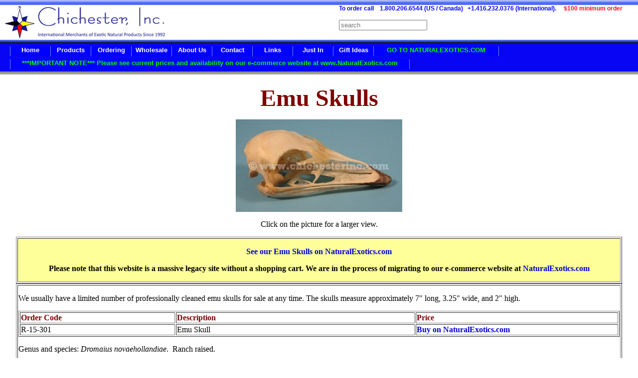

--- FILE ---
content_type: text/html
request_url: https://www.chichesterinc.com/EmuSkulls.htm
body_size: 3296
content:
<!DOCTYPE HTML PUBLIC "-//W3C//DTD HTML 4.01 Transitional//EN" "http://www.w3.org/TR/html4/loose.dtd"> 
<html><!-- InstanceBegin template="/Templates/chichesterTemplate.dwt" codeOutsideHTMLIsLocked="false" -->

<head>
<meta http-equiv="Content-Type" content="text/html; charset=windows-1252">
<meta name="GENERATOR" content="Microsoft FrontPage 4.0">
<meta name="ProgId" content="FrontPage.Editor.Document">
<meta name="Microsoft Theme" content="copy-of-sumi-painting 011, default">
<meta name="Microsoft Border" content="tb">
<meta name="google-site-verification" content="2CCa6C3NV4rbqWq9kAfomSFMAObZJwFUtX5M1MP82l0"/>
<!-- InstanceBeginEditable name="doctitle" -->
<title>Emu Skull or Emu Skulls</title>
<!-- InstanceEndEditable -->
<!-- InstanceBeginEditable name="head" -->
<!-- InstanceEndEditable -->

<link type="text/css" href="./inc/main.css" rel="Stylesheet"/>
<link type="text/css" href="./inc/menu.css" rel="Stylesheet"/>
<link type="text/css" href="./inc/local.css" rel="Stylesheet"/>
<link type="text/css" href="./inc/soldItems.css" rel="stylesheet"/>

<script src="https://ajax.googleapis.com/ajax/libs/jquery/2.2.4/jquery.min.js"></script>
<link type="text/css" href="./inc/fancybox1/source/jquery.fancybox.css" rel="Stylesheet"/>
<script type="text/javascript" src="./inc/fancybox1/source/jquery.fancybox.pack.js"></script> 

<!--<script type="text/javascript" src="./inc/jquery-1.4.2.min.js"></script>
<script type="text/javascript" src="./inc/script.js"></script>
<script type="text/javascript" src="./inc/test.js"></script>
-->

<!--<script type="text/javascript" src="./inc/jquery.marquee.js"></script>
<link type="text/css" href="./inc/fancybox/jquery.fancybox-1.3.1.css" rel="Stylesheet"/>
<script type="text/javascript" src="./inc/fancybox/jquery.fancybox-1.3.1.pack.js"></script>

<script>
$(document).ready(function() {
  $('marquee').marquee();
  $('.thickbox').fancybox();
});
</script>
-->
<!-- Google Analytics. 111111 Removed per Paul -->

</head>

<body>
<div id='hh1'></div>
<div id='hh2'>
	<div id='logo'><img src="img/logo-large.jpg"></div>
	<div id='topright'>	
	  <div id='minOrder'>
	  To order call &nbsp;&nbsp;&nbsp;1.800.206.6544 (US / Canada)&nbsp;&nbsp; 
	   +1.416.232.0376 (International). &nbsp;&nbsp;&nbsp; <font color=#F70C22>$100  minimum order</font>
	 </div>

		<!--<div id='scrollingText'><marquee behavior="scroll" scrollamount="1" direction="left" width="275">
		<a href="CowSkinPillows.htm">Come visit us in Niagara Falls, New York between 10am-4pm Mondays to Fridays. </a>
		</marquee>
		</div>-->
<!--Google Site Search expired Sept 9, 2017		
    <div id='searchbox'>
<div id='cse-search-form' style='width: 100%;'></div>
<script src='//www.google.com/jsapi' type='text/javascript'></script>
<script type='text/javascript'>
google.load('search', '1', {language: 'en', style: google.loader.themes.DEFAULT});
google.setOnLoadCallback(function() {
  var customSearchOptions = {};
  var customSearchControl =   new google.search.CustomSearchControl('003231524759477390480:q5no1eyby98', customSearchOptions);
  customSearchControl.setResultSetSize(google.search.Search.FILTERED_CSE_RESULTSET);
  var options = new google.search.DrawOptions();
  options.enableSearchboxOnly('http://chichesterinc.com/searchresults.htm', '180');
  customSearchControl.draw('cse-search-form', options);
}, true);
</script>
<style type='text/css'>
  input.gsc-input {
    border-color: #D9D9D9;
  }
  input.gsc-search-button {
    border-color: #666666;
    background-color: #CECECE;
  }
  .gsc-input input.gsc-input {
    background: none repeat scroll 0% 0% white !important;
  }
</style>
       <!-- <input type="hidden" name="cx" value="003231524759477390480:q5no1eyby98" />
        <input type="hidden" name="cof" value="FORID:9" />
        <input type="hidden" name="ie" value="UTF-8" />
        <input type="text" name="q" size="31" />
        <input type="submit" name="sa" value="Search" />
      </form>
      <script type="text/javascript" src="http://www.google.com/cse/brand?form=cse-search-box&lang=en">	</script>-->
      
<!--Site Search 360 added 170908-->
<script>
   // create a settings object
   var ss360Config = {
      /////////// required ///////////
      // your site id
      siteId: 'www.chichesterinc.com',
      // a CSS selector that points to your search  box
      searchBoxSelector: '#searchBox',
	  /////////// optional ///////////
      // whether to highlight query terms in the search suggestions
      highlight: true, 
      // whether or not to show links to the result in the search result
      showResultLink: true,
      // HTML for the more results button, if this is undefined, all results will be shown
      // e.g. 'Show more results'
      moreResultsButton: 'Show more results', 
      // the number of new results to show each time the more results button is pressed, moreResultButton must not be undefined
      moreResultsPagingSize: 25,  
   };
</script>
<script src="https://sitesearch360.com/cdn/sitesearch360-v7.min.js"></script>
	<div id='searchbox'>
    	<input id="searchBox" type="text" placeholder="search" />
    </div>
  </div>
</div>

<div id='hh3'></div>
<div id='hh4'> 
  <!-- Menu Start -->
  <ul id="topnav">
    <li> <a href="index.htm" class="menuItem">Home</a></li>
    <li> <a href="products.htm" class="menuItem">Products</a></li>
    <li> <a href="ordering.htm" class="menuItem">Ordering</a> </li>
    <li> <a href="WholesaleInformation.htm" class="menuItem">Wholesale</a> </li>
    <li> <a href="AboutUs.htm" class="menuItem">About Us</a> </li>
    <li><a href="contact.htm" class="menuItem">Contact</a></li>
    <li><a href="Links.htm" class="menuItem">Links</a></li>
    <li> <a href="JustIn.htm" class="menuItem">Just In</a></li>
    <li><a href="GiftIdeas.htm" class="menuItem">Gift Ideas</a></li>
    <li><a href="http://www.naturalexotics.com/" class="menuItemLast">GO TO NATURALEXOTICS.COM</a></li>
    <div id="headertransbox"> </div>
    </ul>
	<!-- Menu Ends-->
</div>
<div id='hh4'> 	
	<ul id="topnav">
    <li><a href="http://www.naturalexotics.com/" class="menuItemLast2">***IMPORTANT NOTE*** Please see current  prices and availability on our e-commerce website at www.NaturalExotics.com</a></li>
	</ul>
</div>

<div id='hh5'></div>
<div id='hh6'></div>

<div id="mainBody"> 
<!-- InstanceBeginEditable name="mainContent" -->
<table border="0" cellpadding="0" cellspacing="0" width="95%" align="center">
<tr><td valign="top">

  <center>
        <p align="center"><b><font size="7" color="#800000" face="Times New Roman">Emu
        Skulls</font></b></p>
        <p align="center"><a href="Images2009/15-301-Lg.JPG" class="thickbox"><img border="0" src="Images2009/15-301-Sm.JPG" width="334" height="186"></a></p>
        <p align="center">Click on the picture for a larger view.</p>
        <table width="100%" border="1">
          <tr>
            <td bgcolor="#FFFF99"><p align="center"><a href="https://www.naturalexotics.com/store/c/1533-Emu-Skulls.aspx" target="_blank">See our  Emu Skulls on NaturalExotics.com</a></p>
              <p align="center"><b>Please note that this website is a massive legacy site without a shopping cart. We are in the process of migrating to our e-commerce website at</b> <a href="http://www.naturalexotics.com" target="_blank">NaturalExotics.com</a></p></td>
          </tr>
        </table>
  </center>
<table border="1" width="100%" height="142" bordercolordark="#003366" bordercolorlight="#C0C0C0">
        <tr>
          <td width="50%" height="1"><p>We usually have a limited number of
            professionally cleaned emu skulls for sale at any time. The skulls measure approximately 7&quot; long, 3.25&quot; wide, and 2&quot; high.</p>
            <div align="center">
              <center>
              <table border="1" width="100%" bordercolordark="#003366" bordercolorlight="#C0C0C0">
                <tr>
                  <td width="26%"><b><font color="#800000">Order Code</font></b></td>
                  <td width="40%"><b><font color="#800000">
            Description</font></b></td>
                  <td width="34%"><b><font color="#800000">
            Price </font></b></td>
                </tr>
                <tr>
                  <td width="26%">R-15-301</td>
                  <td width="40%">Emu Skull</td>
                  <td width="34%"><a href="https://www.naturalexotics.com/store/c/1533-Emu-Skulls.aspx" target="_blank">Buy on NaturalExotics.com</a></td>
                </tr>
              </table>
              </center>
            </div>
            <p>Genus and species: <i>Dromaius novaehollandiae</i>.&nbsp; Ranch
            raised.
            <p>The skulls are a by-product of emu that were
            ranch raised for meat.&nbsp; The animals were not killed just for
            their skulls.
            <p align="center">Product of
            the USA</td>
        </tr>
        <tr>
          <td width="50%" height="1">
            <p align="center"><b><font size="5">Related Products</font></b></p>
            <p><a href="AnimalSkulls.htm">Click HERE for a list
            of other skulls.</a></td>
        </tr>
      </table></td></tr>
</table>
<!-- InstanceEndEditable --> 
</div>

<!-- Footer Begins -->
<div id='footer'>
	<div id='footerAddress'>
Chichester, Inc.<br>
PO Box 81
<br/>
    35 Main Street<br/>
Antwerp, New York<br/>
13608-4157  USA
  </div>
	<div id='footerOrderInfo'>
  Email: info@chichesterinc.com<br/>
Phone: 1.800.206.6544 U.S. and Canada<br/>
Phone: +1.416.232.0376 International<br/>
	</div>
 	
<!--
  <div id='footerSecureOrder'>
Secure Ordering<br/>
<span id="siteseal"><script type="text/javascript" src="https://seal.godaddy.com/getSeal?sealID=GE76hgND5q08kewGR6QSnbUYtHE6T3tCACuvXK2WAoFcPapTcgKW"></script></span>
    </div>
    -->
    
    <div id='footerLogos'>
    <img src="graphics/Visa-Sm.jpg" width="31" height="20"> <img src="graphics/MasterCard-Sm.jpg" width="32" height="20"> <img src="graphics/Amex-Sm.jpg" width="23" height="20"><br/>
    <img src="graphics/Discover-Sm.jpg" width="31" height="20"> <img src="graphics/PayPal-Sm.gif" width="61" height="20"></div>
  	
  <div id='footerLinks'> 
    <a href="Policy.htm">Ordering Policy</a> :: 
      <a href="Testimonials.htm">Testimonials</a> :: <a href="CopyrightNotice.htm">Copyright 2026</a><br/><br/><img src="graphics/FlagUSA-Sm.gif" width="38" height="20">
    <img src="graphics/FlagCanada-Sm.gif" width="40" height="20"> <img src="graphics/FlagUK-Sm.gif" width="40" height="20"> <img src="graphics/FlagEU-Sm.gif" width="33" height="22"> <img src="graphics/FlagGermany-Sm.gif" width="33" height="20"> <img src="graphics/FlagFrance-Sm.gif" width="30" height="20"> <img src="graphics/FlagAustralia-Sm.gif" width="40" height="20">
  </div>
</div>
<!-- Footer Ends-->

<!--fancybox-->
<script type="text/javascript">
	$(document).ready(function() {
		$(".thickbox").fancybox();
	});
</script>

</body>
<!-- InstanceEnd --></html>

